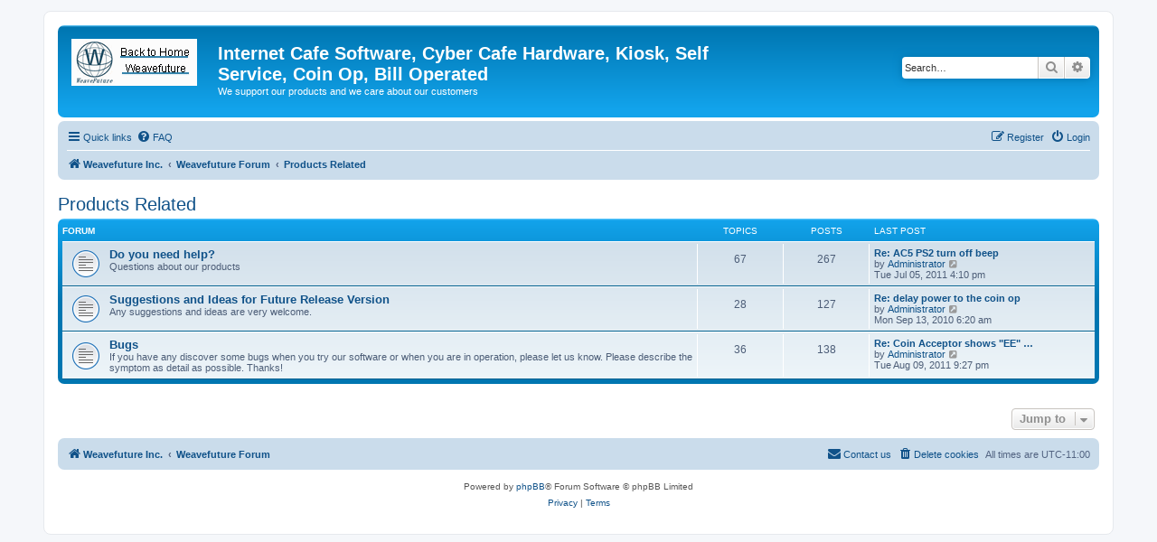

--- FILE ---
content_type: text/html; charset=UTF-8
request_url: https://www.weavefuture.com/forum/viewforum.php?f=11&sid=b544105b04be6bd05c04f765838ccd17
body_size: 4361
content:
<!DOCTYPE html>
<html dir="ltr" lang="en-gb">
<head>
<meta charset="utf-8" />
<meta http-equiv="X-UA-Compatible" content="IE=edge">
<meta name="viewport" content="width=device-width, initial-scale=1" />

<title>Internet Cafe Software, Cyber Cafe Hardware, Kiosk, Self Service, Coin Op, Bill Operated - Products Related</title>



<!--
	phpBB style name: prosilver
	Based on style:   prosilver (this is the default phpBB3 style)
	Original author:  Tom Beddard ( http://www.subBlue.com/ )
	Modified by:
-->

<link href="./assets/css/font-awesome.min.css?assets_version=4" rel="stylesheet">
<link href="./styles/prosilver/theme/stylesheet.css?assets_version=4" rel="stylesheet">
<link href="./styles/prosilver/theme/en/stylesheet.css?assets_version=4" rel="stylesheet">




<!--[if lte IE 9]>
	<link href="./styles/prosilver/theme/tweaks.css?assets_version=4" rel="stylesheet">
<![endif]-->





</head>
<body id="phpbb" class="nojs notouch section-viewforum ltr ">


<div id="wrap" class="wrap">
	<a id="top" class="top-anchor" accesskey="t"></a>
	<div id="page-header">
		<div class="headerbar" role="banner">
					<div class="inner">

			<div id="site-description" class="site-description">
		<a id="logo" class="logo" href="http://weavefuture.com" title="Weavefuture Inc.">
					<span class="site_logo"></span>
				</a>
				<h1>Internet Cafe Software, Cyber Cafe Hardware, Kiosk, Self Service, Coin Op, Bill Operated</h1>
				<p>We support our products and we care about our customers</p>
				<p class="skiplink"><a href="#start_here">Skip to content</a></p>
			</div>

									<div id="search-box" class="search-box search-header" role="search">
				<form action="./search.php?sid=0cb9e9de081c21b4735fc68c89b21a37" method="get" id="search">
				<fieldset>
					<input name="keywords" id="keywords" type="search" maxlength="128" title="Search for keywords" class="inputbox search tiny" size="20" value="" placeholder="Search…" />
					<button class="button button-search" type="submit" title="Search">
						<i class="icon fa-search fa-fw" aria-hidden="true"></i><span class="sr-only">Search</span>
					</button>
					<a href="./search.php?sid=0cb9e9de081c21b4735fc68c89b21a37" class="button button-search-end" title="Advanced search">
						<i class="icon fa-cog fa-fw" aria-hidden="true"></i><span class="sr-only">Advanced search</span>
					</a>
					<input type="hidden" name="sid" value="0cb9e9de081c21b4735fc68c89b21a37" />

				</fieldset>
				</form>
			</div>
						
			</div>
					</div>
				<div class="navbar" role="navigation">
	<div class="inner">

	<ul id="nav-main" class="nav-main linklist" role="menubar">

		<li id="quick-links" class="quick-links dropdown-container responsive-menu" data-skip-responsive="true">
			<a href="#" class="dropdown-trigger">
				<i class="icon fa-bars fa-fw" aria-hidden="true"></i><span>Quick links</span>
			</a>
			<div class="dropdown">
				<div class="pointer"><div class="pointer-inner"></div></div>
				<ul class="dropdown-contents" role="menu">
					
											<li class="separator"></li>
																									<li>
								<a href="./search.php?search_id=unanswered&amp;sid=0cb9e9de081c21b4735fc68c89b21a37" role="menuitem">
									<i class="icon fa-file-o fa-fw icon-gray" aria-hidden="true"></i><span>Unanswered topics</span>
								</a>
							</li>
							<li>
								<a href="./search.php?search_id=active_topics&amp;sid=0cb9e9de081c21b4735fc68c89b21a37" role="menuitem">
									<i class="icon fa-file-o fa-fw icon-blue" aria-hidden="true"></i><span>Active topics</span>
								</a>
							</li>
							<li class="separator"></li>
							<li>
								<a href="./search.php?sid=0cb9e9de081c21b4735fc68c89b21a37" role="menuitem">
									<i class="icon fa-search fa-fw" aria-hidden="true"></i><span>Search</span>
								</a>
							</li>
					
										<li class="separator"></li>

									</ul>
			</div>
		</li>

				<li data-skip-responsive="true">
			<a href="/forum/app.php/help/faq?sid=0cb9e9de081c21b4735fc68c89b21a37" rel="help" title="Frequently Asked Questions" role="menuitem">
				<i class="icon fa-question-circle fa-fw" aria-hidden="true"></i><span>FAQ</span>
			</a>
		</li>
						
			<li class="rightside"  data-skip-responsive="true">
			<a href="./ucp.php?mode=login&amp;redirect=viewforum.php%3Ff%3D11&amp;sid=0cb9e9de081c21b4735fc68c89b21a37" title="Login" accesskey="x" role="menuitem">
				<i class="icon fa-power-off fa-fw" aria-hidden="true"></i><span>Login</span>
			</a>
		</li>
					<li class="rightside" data-skip-responsive="true">
				<a href="./ucp.php?mode=register&amp;sid=0cb9e9de081c21b4735fc68c89b21a37" role="menuitem">
					<i class="icon fa-pencil-square-o  fa-fw" aria-hidden="true"></i><span>Register</span>
				</a>
			</li>
						</ul>

	<ul id="nav-breadcrumbs" class="nav-breadcrumbs linklist navlinks" role="menubar">
				
		
		<li class="breadcrumbs" itemscope itemtype="https://schema.org/BreadcrumbList">

							<span class="crumb" itemtype="https://schema.org/ListItem" itemprop="itemListElement" itemscope><a itemprop="item" href="http://weavefuture.com" data-navbar-reference="home"><i class="icon fa-home fa-fw" aria-hidden="true"></i><span itemprop="name">Weavefuture Inc.</span></a><meta itemprop="position" content="1" /></span>
			
							<span class="crumb" itemtype="https://schema.org/ListItem" itemprop="itemListElement" itemscope><a itemprop="item" href="./index.php?sid=0cb9e9de081c21b4735fc68c89b21a37" accesskey="h" data-navbar-reference="index"><span itemprop="name">Weavefuture Forum</span></a><meta itemprop="position" content="2" /></span>

											
								<span class="crumb" itemtype="https://schema.org/ListItem" itemprop="itemListElement" itemscope data-forum-id="11"><a itemprop="item" href="./viewforum.php?f=11&amp;sid=0cb9e9de081c21b4735fc68c89b21a37"><span itemprop="name">Products Related</span></a><meta itemprop="position" content="3" /></span>
							
					</li>

		
					<li class="rightside responsive-search">
				<a href="./search.php?sid=0cb9e9de081c21b4735fc68c89b21a37" title="View the advanced search options" role="menuitem">
					<i class="icon fa-search fa-fw" aria-hidden="true"></i><span class="sr-only">Search</span>
				</a>
			</li>
			</ul>

	</div>
</div>
	</div>

	
	<a id="start_here" class="anchor"></a>
	<div id="page-body" class="page-body" role="main">
		
		<h2 class="forum-title"><a href="./viewforum.php?f=11&amp;sid=0cb9e9de081c21b4735fc68c89b21a37">Products Related</a></h2>


	
	
				<div class="forabg">
			<div class="inner">
			<ul class="topiclist">
				<li class="header">
										<dl class="row-item">
						<dt><div class="list-inner">Forum</div></dt>
						<dd class="topics">Topics</dd>
						<dd class="posts">Posts</dd>
						<dd class="lastpost"><span>Last post</span></dd>
					</dl>
									</li>
			</ul>
			<ul class="topiclist forums">
		
					<li class="row">
						<dl class="row-item forum_read">
				<dt title="No unread posts">
										<div class="list-inner">
																		<a href="./viewforum.php?f=2&amp;sid=0cb9e9de081c21b4735fc68c89b21a37" class="forumtitle">Do you need help?</a>
						<br />Questions about our products												
												<div class="responsive-show" style="display: none;">
															Topics: <strong>67</strong>
													</div>
											</div>
				</dt>
									<dd class="topics">67 <dfn>Topics</dfn></dd>
					<dd class="posts">267 <dfn>Posts</dfn></dd>
					<dd class="lastpost">
						<span>
																						<dfn>Last post</dfn>
																										<a href="./viewtopic.php?p=5185&amp;sid=0cb9e9de081c21b4735fc68c89b21a37#p5185" title="Re: AC5 PS2 turn off beep" class="lastsubject">Re: AC5 PS2 turn off beep</a> <br />
																	by <a href="./memberlist.php?mode=viewprofile&amp;u=3&amp;sid=0cb9e9de081c21b4735fc68c89b21a37" class="username">Administrator</a>																	<a href="./viewtopic.php?p=5185&amp;sid=0cb9e9de081c21b4735fc68c89b21a37#p5185" title="View the latest post">
										<i class="icon fa-external-link-square fa-fw icon-lightgray icon-md" aria-hidden="true"></i><span class="sr-only">View the latest post</span>
									</a>
																<br /><time datetime="2011-07-06T03:10:08+00:00">Tue Jul 05, 2011 4:10 pm</time>
													</span>
					</dd>
							</dl>
					</li>
			
	
	
			
					<li class="row">
						<dl class="row-item forum_read">
				<dt title="No unread posts">
										<div class="list-inner">
																		<a href="./viewforum.php?f=3&amp;sid=0cb9e9de081c21b4735fc68c89b21a37" class="forumtitle">Suggestions and Ideas for Future Release Version</a>
						<br />Any suggestions and ideas are very welcome.												
												<div class="responsive-show" style="display: none;">
															Topics: <strong>28</strong>
													</div>
											</div>
				</dt>
									<dd class="topics">28 <dfn>Topics</dfn></dd>
					<dd class="posts">127 <dfn>Posts</dfn></dd>
					<dd class="lastpost">
						<span>
																						<dfn>Last post</dfn>
																										<a href="./viewtopic.php?p=4095&amp;sid=0cb9e9de081c21b4735fc68c89b21a37#p4095" title="Re: delay power to the coin op" class="lastsubject">Re: delay power to the coin op</a> <br />
																	by <a href="./memberlist.php?mode=viewprofile&amp;u=3&amp;sid=0cb9e9de081c21b4735fc68c89b21a37" class="username">Administrator</a>																	<a href="./viewtopic.php?p=4095&amp;sid=0cb9e9de081c21b4735fc68c89b21a37#p4095" title="View the latest post">
										<i class="icon fa-external-link-square fa-fw icon-lightgray icon-md" aria-hidden="true"></i><span class="sr-only">View the latest post</span>
									</a>
																<br /><time datetime="2010-09-13T17:20:54+00:00">Mon Sep 13, 2010 6:20 am</time>
													</span>
					</dd>
							</dl>
					</li>
			
	
	
			
					<li class="row">
						<dl class="row-item forum_read">
				<dt title="No unread posts">
										<div class="list-inner">
																		<a href="./viewforum.php?f=7&amp;sid=0cb9e9de081c21b4735fc68c89b21a37" class="forumtitle">Bugs</a>
						<br />If you have any discover some bugs when you try our software or when you are in operation, please let us know. Please describe the symptom as detail as possible. Thanks! 												
												<div class="responsive-show" style="display: none;">
															Topics: <strong>36</strong>
													</div>
											</div>
				</dt>
									<dd class="topics">36 <dfn>Topics</dfn></dd>
					<dd class="posts">138 <dfn>Posts</dfn></dd>
					<dd class="lastpost">
						<span>
																						<dfn>Last post</dfn>
																										<a href="./viewtopic.php?p=6100&amp;sid=0cb9e9de081c21b4735fc68c89b21a37#p6100" title="Re: Coin Acceptor shows &quot;EE&quot; whenever any coin is entered." class="lastsubject">Re: Coin Acceptor shows &quot;EE&quot; …</a> <br />
																	by <a href="./memberlist.php?mode=viewprofile&amp;u=3&amp;sid=0cb9e9de081c21b4735fc68c89b21a37" class="username">Administrator</a>																	<a href="./viewtopic.php?p=6100&amp;sid=0cb9e9de081c21b4735fc68c89b21a37#p6100" title="View the latest post">
										<i class="icon fa-external-link-square fa-fw icon-lightgray icon-md" aria-hidden="true"></i><span class="sr-only">View the latest post</span>
									</a>
																<br /><time datetime="2011-08-10T08:27:25+00:00">Tue Aug 09, 2011 9:27 pm</time>
													</span>
					</dd>
							</dl>
					</li>
			
				</ul>

			</div>
		</div>
		




	


<div class="action-bar actions-jump">
	
		<div class="jumpbox dropdown-container dropdown-container-right dropdown-up dropdown-left dropdown-button-control" id="jumpbox">
			<span title="Jump to" class="button button-secondary dropdown-trigger dropdown-select">
				<span>Jump to</span>
				<span class="caret"><i class="icon fa-sort-down fa-fw" aria-hidden="true"></i></span>
			</span>
		<div class="dropdown">
			<div class="pointer"><div class="pointer-inner"></div></div>
			<ul class="dropdown-contents">
																				<li><a href="./viewforum.php?f=10&amp;sid=0cb9e9de081c21b4735fc68c89b21a37" class="jumpbox-cat-link"> <span> General</span></a></li>
																<li><a href="./viewforum.php?f=8&amp;sid=0cb9e9de081c21b4735fc68c89b21a37" class="jumpbox-sub-link"><span class="spacer"></span> <span>&#8627; &nbsp; FAQs</span></a></li>
																<li><a href="./viewforum.php?f=4&amp;sid=0cb9e9de081c21b4735fc68c89b21a37" class="jumpbox-sub-link"><span class="spacer"></span> <span>&#8627; &nbsp; News</span></a></li>
																<li><a href="./viewforum.php?f=9&amp;sid=0cb9e9de081c21b4735fc68c89b21a37" class="jumpbox-sub-link"><span class="spacer"></span> <span>&#8627; &nbsp; Pictures of Self Service Coin Operated units from customers</span></a></li>
																<li><a href="./viewforum.php?f=11&amp;sid=0cb9e9de081c21b4735fc68c89b21a37" class="jumpbox-cat-link"> <span> Products Related</span></a></li>
																<li><a href="./viewforum.php?f=2&amp;sid=0cb9e9de081c21b4735fc68c89b21a37" class="jumpbox-sub-link"><span class="spacer"></span> <span>&#8627; &nbsp; Do you need help?</span></a></li>
																<li><a href="./viewforum.php?f=3&amp;sid=0cb9e9de081c21b4735fc68c89b21a37" class="jumpbox-sub-link"><span class="spacer"></span> <span>&#8627; &nbsp; Suggestions and Ideas for Future Release Version</span></a></li>
																<li><a href="./viewforum.php?f=7&amp;sid=0cb9e9de081c21b4735fc68c89b21a37" class="jumpbox-sub-link"><span class="spacer"></span> <span>&#8627; &nbsp; Bugs</span></a></li>
																<li><a href="./viewforum.php?f=12&amp;sid=0cb9e9de081c21b4735fc68c89b21a37" class="jumpbox-cat-link"> <span> Non Products Related</span></a></li>
																<li><a href="./viewforum.php?f=6&amp;sid=0cb9e9de081c21b4735fc68c89b21a37" class="jumpbox-sub-link"><span class="spacer"></span> <span>&#8627; &nbsp; Free Consultation</span></a></li>
																<li><a href="./viewforum.php?f=5&amp;sid=0cb9e9de081c21b4735fc68c89b21a37" class="jumpbox-sub-link"><span class="spacer"></span> <span>&#8627; &nbsp; Your Stories, Experiences and Opinions</span></a></li>
											</ul>
		</div>
	</div>

	</div>




			</div>


<div id="page-footer" class="page-footer" role="contentinfo">
	<div class="navbar" role="navigation">
	<div class="inner">

	<ul id="nav-footer" class="nav-footer linklist" role="menubar">
		<li class="breadcrumbs">
							<span class="crumb"><a href="http://weavefuture.com" data-navbar-reference="home"><i class="icon fa-home fa-fw" aria-hidden="true"></i><span>Weavefuture Inc.</span></a></span>									<span class="crumb"><a href="./index.php?sid=0cb9e9de081c21b4735fc68c89b21a37" data-navbar-reference="index"><span>Weavefuture Forum</span></a></span>					</li>
		
				<li class="rightside">All times are <span title="Pacific/Midway">UTC-11:00</span></li>
							<li class="rightside">
				<a href="./ucp.php?mode=delete_cookies&amp;sid=0cb9e9de081c21b4735fc68c89b21a37" data-ajax="true" data-refresh="true" role="menuitem">
					<i class="icon fa-trash fa-fw" aria-hidden="true"></i><span>Delete cookies</span>
				</a>
			</li>
																<li class="rightside" data-last-responsive="true">
				<a href="./memberlist.php?mode=contactadmin&amp;sid=0cb9e9de081c21b4735fc68c89b21a37" role="menuitem">
					<i class="icon fa-envelope fa-fw" aria-hidden="true"></i><span>Contact us</span>
				</a>
			</li>
			</ul>

	</div>
</div>

	<div class="copyright">
				<p class="footer-row">
			<span class="footer-copyright">Powered by <a href="https://www.phpbb.com/">phpBB</a>&reg; Forum Software &copy; phpBB Limited</span>
		</p>
						<p class="footer-row" role="menu">
			<a class="footer-link" href="./ucp.php?mode=privacy&amp;sid=0cb9e9de081c21b4735fc68c89b21a37" title="Privacy" role="menuitem">
				<span class="footer-link-text">Privacy</span>
			</a>
			|
			<a class="footer-link" href="./ucp.php?mode=terms&amp;sid=0cb9e9de081c21b4735fc68c89b21a37" title="Terms" role="menuitem">
				<span class="footer-link-text">Terms</span>
			</a>
		</p>
					</div>

	<div id="darkenwrapper" class="darkenwrapper" data-ajax-error-title="AJAX error" data-ajax-error-text="Something went wrong when processing your request." data-ajax-error-text-abort="User aborted request." data-ajax-error-text-timeout="Your request timed out; please try again." data-ajax-error-text-parsererror="Something went wrong with the request and the server returned an invalid reply.">
		<div id="darken" class="darken">&nbsp;</div>
	</div>

	<div id="phpbb_alert" class="phpbb_alert" data-l-err="Error" data-l-timeout-processing-req="Request timed out.">
		<a href="#" class="alert_close">
			<i class="icon fa-times-circle fa-fw" aria-hidden="true"></i>
		</a>
		<h3 class="alert_title">&nbsp;</h3><p class="alert_text"></p>
	</div>
	<div id="phpbb_confirm" class="phpbb_alert">
		<a href="#" class="alert_close">
			<i class="icon fa-times-circle fa-fw" aria-hidden="true"></i>
		</a>
		<div class="alert_text"></div>
	</div>
</div>

</div>

<div>
	<a id="bottom" class="anchor" accesskey="z"></a>
	</div>

<script src="./assets/javascript/jquery-3.6.0.min.js?assets_version=4"></script>
<script src="./assets/javascript/core.js?assets_version=4"></script>



<script src="./styles/prosilver/template/forum_fn.js?assets_version=4"></script>
<script src="./styles/prosilver/template/ajax.js?assets_version=4"></script>



</body>
</html>
